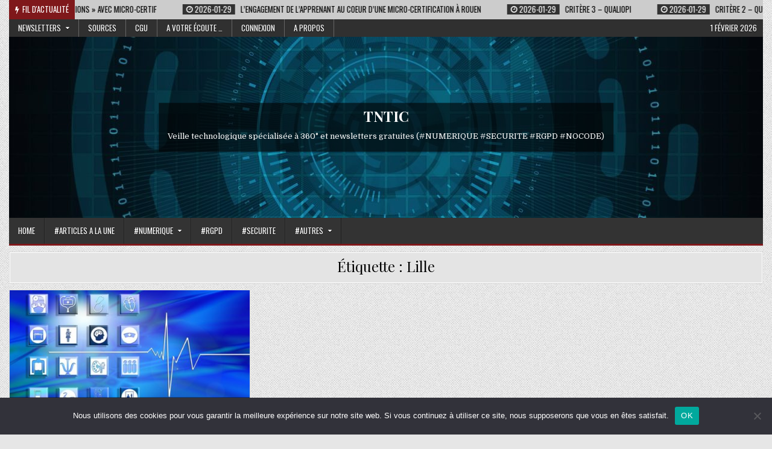

--- FILE ---
content_type: text/html; charset=UTF-8
request_url: https://www.tntic.com/tag/lille/
body_size: 11530
content:
<!DOCTYPE html>
<html lang="fr-FR">
<head>
<meta charset="UTF-8">
<meta name="viewport" content="width=device-width, initial-scale=1, maximum-scale=1">
<link rel="profile" href="http://gmpg.org/xfn/11">
<link rel="pingback" href="https://www.tntic.com/xmlrpc.php">
<meta name='robots' content='index, follow, max-image-preview:large, max-snippet:-1, max-video-preview:-1' />

	<!-- This site is optimized with the Yoast SEO plugin v26.8 - https://yoast.com/product/yoast-seo-wordpress/ -->
	<title>Archives des Lille - TNTIC</title>
	<link rel="canonical" href="https://www.tntic.com/tag/lille/" />
	<meta property="og:locale" content="fr_FR" />
	<meta property="og:type" content="article" />
	<meta property="og:title" content="Archives des Lille - TNTIC" />
	<meta property="og:url" content="https://www.tntic.com/tag/lille/" />
	<meta property="og:site_name" content="TNTIC" />
	<meta name="twitter:card" content="summary_large_image" />
	<meta name="twitter:site" content="@TNTIC" />
	<script type="application/ld+json" class="yoast-schema-graph">{"@context":"https://schema.org","@graph":[{"@type":"CollectionPage","@id":"https://www.tntic.com/tag/lille/","url":"https://www.tntic.com/tag/lille/","name":"Archives des Lille - TNTIC","isPartOf":{"@id":"https://www.tntic.com/#website"},"primaryImageOfPage":{"@id":"https://www.tntic.com/tag/lille/#primaryimage"},"image":{"@id":"https://www.tntic.com/tag/lille/#primaryimage"},"thumbnailUrl":"https://www.tntic.com/wp-content/uploads/2019/07/heart-214011_1280.jpg","breadcrumb":{"@id":"https://www.tntic.com/tag/lille/#breadcrumb"},"inLanguage":"fr-FR"},{"@type":"ImageObject","inLanguage":"fr-FR","@id":"https://www.tntic.com/tag/lille/#primaryimage","url":"https://www.tntic.com/wp-content/uploads/2019/07/heart-214011_1280.jpg","contentUrl":"https://www.tntic.com/wp-content/uploads/2019/07/heart-214011_1280.jpg","width":1280,"height":768,"caption":"eSanté par TNTIC"},{"@type":"BreadcrumbList","@id":"https://www.tntic.com/tag/lille/#breadcrumb","itemListElement":[{"@type":"ListItem","position":1,"name":"Accueil","item":"https://www.tntic.com/"},{"@type":"ListItem","position":2,"name":"Lille"}]},{"@type":"WebSite","@id":"https://www.tntic.com/#website","url":"https://www.tntic.com/","name":"TNTIC","description":"Veille technologique spécialisée à 360° et newsletters gratuites (#NUMERIQUE #SECURITE #RGPD #NOCODE)","potentialAction":[{"@type":"SearchAction","target":{"@type":"EntryPoint","urlTemplate":"https://www.tntic.com/?s={search_term_string}"},"query-input":{"@type":"PropertyValueSpecification","valueRequired":true,"valueName":"search_term_string"}}],"inLanguage":"fr-FR"}]}</script>
	<!-- / Yoast SEO plugin. -->


<link rel='dns-prefetch' href='//ws.sharethis.com' />
<link rel='dns-prefetch' href='//fonts.googleapis.com' />
<link rel='dns-prefetch' href='//www.googletagmanager.com' />
<link rel='dns-prefetch' href='//pagead2.googlesyndication.com' />
<link href='https://sp-ao.shortpixel.ai' rel='preconnect' />
<link rel="alternate" type="application/rss+xml" title="TNTIC &raquo; Flux" href="https://www.tntic.com/feed/" />
<link rel="alternate" type="application/rss+xml" title="TNTIC &raquo; Flux des commentaires" href="https://www.tntic.com/comments/feed/" />
<link rel="alternate" type="application/rss+xml" title="TNTIC &raquo; Flux de l’étiquette Lille" href="https://www.tntic.com/tag/lille/feed/" />
<style id='wp-img-auto-sizes-contain-inline-css' type='text/css'>
img:is([sizes=auto i],[sizes^="auto," i]){contain-intrinsic-size:3000px 1500px}
/*# sourceURL=wp-img-auto-sizes-contain-inline-css */
</style>
<style id='wp-block-library-inline-css' type='text/css'>
:root{--wp-block-synced-color:#7a00df;--wp-block-synced-color--rgb:122,0,223;--wp-bound-block-color:var(--wp-block-synced-color);--wp-editor-canvas-background:#ddd;--wp-admin-theme-color:#007cba;--wp-admin-theme-color--rgb:0,124,186;--wp-admin-theme-color-darker-10:#006ba1;--wp-admin-theme-color-darker-10--rgb:0,107,160.5;--wp-admin-theme-color-darker-20:#005a87;--wp-admin-theme-color-darker-20--rgb:0,90,135;--wp-admin-border-width-focus:2px}@media (min-resolution:192dpi){:root{--wp-admin-border-width-focus:1.5px}}.wp-element-button{cursor:pointer}:root .has-very-light-gray-background-color{background-color:#eee}:root .has-very-dark-gray-background-color{background-color:#313131}:root .has-very-light-gray-color{color:#eee}:root .has-very-dark-gray-color{color:#313131}:root .has-vivid-green-cyan-to-vivid-cyan-blue-gradient-background{background:linear-gradient(135deg,#00d084,#0693e3)}:root .has-purple-crush-gradient-background{background:linear-gradient(135deg,#34e2e4,#4721fb 50%,#ab1dfe)}:root .has-hazy-dawn-gradient-background{background:linear-gradient(135deg,#faaca8,#dad0ec)}:root .has-subdued-olive-gradient-background{background:linear-gradient(135deg,#fafae1,#67a671)}:root .has-atomic-cream-gradient-background{background:linear-gradient(135deg,#fdd79a,#004a59)}:root .has-nightshade-gradient-background{background:linear-gradient(135deg,#330968,#31cdcf)}:root .has-midnight-gradient-background{background:linear-gradient(135deg,#020381,#2874fc)}:root{--wp--preset--font-size--normal:16px;--wp--preset--font-size--huge:42px}.has-regular-font-size{font-size:1em}.has-larger-font-size{font-size:2.625em}.has-normal-font-size{font-size:var(--wp--preset--font-size--normal)}.has-huge-font-size{font-size:var(--wp--preset--font-size--huge)}.has-text-align-center{text-align:center}.has-text-align-left{text-align:left}.has-text-align-right{text-align:right}.has-fit-text{white-space:nowrap!important}#end-resizable-editor-section{display:none}.aligncenter{clear:both}.items-justified-left{justify-content:flex-start}.items-justified-center{justify-content:center}.items-justified-right{justify-content:flex-end}.items-justified-space-between{justify-content:space-between}.screen-reader-text{border:0;clip-path:inset(50%);height:1px;margin:-1px;overflow:hidden;padding:0;position:absolute;width:1px;word-wrap:normal!important}.screen-reader-text:focus{background-color:#ddd;clip-path:none;color:#444;display:block;font-size:1em;height:auto;left:5px;line-height:normal;padding:15px 23px 14px;text-decoration:none;top:5px;width:auto;z-index:100000}html :where(.has-border-color){border-style:solid}html :where([style*=border-top-color]){border-top-style:solid}html :where([style*=border-right-color]){border-right-style:solid}html :where([style*=border-bottom-color]){border-bottom-style:solid}html :where([style*=border-left-color]){border-left-style:solid}html :where([style*=border-width]){border-style:solid}html :where([style*=border-top-width]){border-top-style:solid}html :where([style*=border-right-width]){border-right-style:solid}html :where([style*=border-bottom-width]){border-bottom-style:solid}html :where([style*=border-left-width]){border-left-style:solid}html :where(img[class*=wp-image-]){height:auto;max-width:100%}:where(figure){margin:0 0 1em}html :where(.is-position-sticky){--wp-admin--admin-bar--position-offset:var(--wp-admin--admin-bar--height,0px)}@media screen and (max-width:600px){html :where(.is-position-sticky){--wp-admin--admin-bar--position-offset:0px}}

/*# sourceURL=wp-block-library-inline-css */
</style><style id='wp-block-paragraph-inline-css' type='text/css'>
.is-small-text{font-size:.875em}.is-regular-text{font-size:1em}.is-large-text{font-size:2.25em}.is-larger-text{font-size:3em}.has-drop-cap:not(:focus):first-letter{float:left;font-size:8.4em;font-style:normal;font-weight:100;line-height:.68;margin:.05em .1em 0 0;text-transform:uppercase}body.rtl .has-drop-cap:not(:focus):first-letter{float:none;margin-left:.1em}p.has-drop-cap.has-background{overflow:hidden}:root :where(p.has-background){padding:1.25em 2.375em}:where(p.has-text-color:not(.has-link-color)) a{color:inherit}p.has-text-align-left[style*="writing-mode:vertical-lr"],p.has-text-align-right[style*="writing-mode:vertical-rl"]{rotate:180deg}
/*# sourceURL=https://www.tntic.com/wp-includes/blocks/paragraph/style.min.css */
</style>
<style id='global-styles-inline-css' type='text/css'>
:root{--wp--preset--aspect-ratio--square: 1;--wp--preset--aspect-ratio--4-3: 4/3;--wp--preset--aspect-ratio--3-4: 3/4;--wp--preset--aspect-ratio--3-2: 3/2;--wp--preset--aspect-ratio--2-3: 2/3;--wp--preset--aspect-ratio--16-9: 16/9;--wp--preset--aspect-ratio--9-16: 9/16;--wp--preset--color--black: #000000;--wp--preset--color--cyan-bluish-gray: #abb8c3;--wp--preset--color--white: #ffffff;--wp--preset--color--pale-pink: #f78da7;--wp--preset--color--vivid-red: #cf2e2e;--wp--preset--color--luminous-vivid-orange: #ff6900;--wp--preset--color--luminous-vivid-amber: #fcb900;--wp--preset--color--light-green-cyan: #7bdcb5;--wp--preset--color--vivid-green-cyan: #00d084;--wp--preset--color--pale-cyan-blue: #8ed1fc;--wp--preset--color--vivid-cyan-blue: #0693e3;--wp--preset--color--vivid-purple: #9b51e0;--wp--preset--gradient--vivid-cyan-blue-to-vivid-purple: linear-gradient(135deg,rgb(6,147,227) 0%,rgb(155,81,224) 100%);--wp--preset--gradient--light-green-cyan-to-vivid-green-cyan: linear-gradient(135deg,rgb(122,220,180) 0%,rgb(0,208,130) 100%);--wp--preset--gradient--luminous-vivid-amber-to-luminous-vivid-orange: linear-gradient(135deg,rgb(252,185,0) 0%,rgb(255,105,0) 100%);--wp--preset--gradient--luminous-vivid-orange-to-vivid-red: linear-gradient(135deg,rgb(255,105,0) 0%,rgb(207,46,46) 100%);--wp--preset--gradient--very-light-gray-to-cyan-bluish-gray: linear-gradient(135deg,rgb(238,238,238) 0%,rgb(169,184,195) 100%);--wp--preset--gradient--cool-to-warm-spectrum: linear-gradient(135deg,rgb(74,234,220) 0%,rgb(151,120,209) 20%,rgb(207,42,186) 40%,rgb(238,44,130) 60%,rgb(251,105,98) 80%,rgb(254,248,76) 100%);--wp--preset--gradient--blush-light-purple: linear-gradient(135deg,rgb(255,206,236) 0%,rgb(152,150,240) 100%);--wp--preset--gradient--blush-bordeaux: linear-gradient(135deg,rgb(254,205,165) 0%,rgb(254,45,45) 50%,rgb(107,0,62) 100%);--wp--preset--gradient--luminous-dusk: linear-gradient(135deg,rgb(255,203,112) 0%,rgb(199,81,192) 50%,rgb(65,88,208) 100%);--wp--preset--gradient--pale-ocean: linear-gradient(135deg,rgb(255,245,203) 0%,rgb(182,227,212) 50%,rgb(51,167,181) 100%);--wp--preset--gradient--electric-grass: linear-gradient(135deg,rgb(202,248,128) 0%,rgb(113,206,126) 100%);--wp--preset--gradient--midnight: linear-gradient(135deg,rgb(2,3,129) 0%,rgb(40,116,252) 100%);--wp--preset--font-size--small: 13px;--wp--preset--font-size--medium: 20px;--wp--preset--font-size--large: 36px;--wp--preset--font-size--x-large: 42px;--wp--preset--spacing--20: 0.44rem;--wp--preset--spacing--30: 0.67rem;--wp--preset--spacing--40: 1rem;--wp--preset--spacing--50: 1.5rem;--wp--preset--spacing--60: 2.25rem;--wp--preset--spacing--70: 3.38rem;--wp--preset--spacing--80: 5.06rem;--wp--preset--shadow--natural: 6px 6px 9px rgba(0, 0, 0, 0.2);--wp--preset--shadow--deep: 12px 12px 50px rgba(0, 0, 0, 0.4);--wp--preset--shadow--sharp: 6px 6px 0px rgba(0, 0, 0, 0.2);--wp--preset--shadow--outlined: 6px 6px 0px -3px rgb(255, 255, 255), 6px 6px rgb(0, 0, 0);--wp--preset--shadow--crisp: 6px 6px 0px rgb(0, 0, 0);}:where(.is-layout-flex){gap: 0.5em;}:where(.is-layout-grid){gap: 0.5em;}body .is-layout-flex{display: flex;}.is-layout-flex{flex-wrap: wrap;align-items: center;}.is-layout-flex > :is(*, div){margin: 0;}body .is-layout-grid{display: grid;}.is-layout-grid > :is(*, div){margin: 0;}:where(.wp-block-columns.is-layout-flex){gap: 2em;}:where(.wp-block-columns.is-layout-grid){gap: 2em;}:where(.wp-block-post-template.is-layout-flex){gap: 1.25em;}:where(.wp-block-post-template.is-layout-grid){gap: 1.25em;}.has-black-color{color: var(--wp--preset--color--black) !important;}.has-cyan-bluish-gray-color{color: var(--wp--preset--color--cyan-bluish-gray) !important;}.has-white-color{color: var(--wp--preset--color--white) !important;}.has-pale-pink-color{color: var(--wp--preset--color--pale-pink) !important;}.has-vivid-red-color{color: var(--wp--preset--color--vivid-red) !important;}.has-luminous-vivid-orange-color{color: var(--wp--preset--color--luminous-vivid-orange) !important;}.has-luminous-vivid-amber-color{color: var(--wp--preset--color--luminous-vivid-amber) !important;}.has-light-green-cyan-color{color: var(--wp--preset--color--light-green-cyan) !important;}.has-vivid-green-cyan-color{color: var(--wp--preset--color--vivid-green-cyan) !important;}.has-pale-cyan-blue-color{color: var(--wp--preset--color--pale-cyan-blue) !important;}.has-vivid-cyan-blue-color{color: var(--wp--preset--color--vivid-cyan-blue) !important;}.has-vivid-purple-color{color: var(--wp--preset--color--vivid-purple) !important;}.has-black-background-color{background-color: var(--wp--preset--color--black) !important;}.has-cyan-bluish-gray-background-color{background-color: var(--wp--preset--color--cyan-bluish-gray) !important;}.has-white-background-color{background-color: var(--wp--preset--color--white) !important;}.has-pale-pink-background-color{background-color: var(--wp--preset--color--pale-pink) !important;}.has-vivid-red-background-color{background-color: var(--wp--preset--color--vivid-red) !important;}.has-luminous-vivid-orange-background-color{background-color: var(--wp--preset--color--luminous-vivid-orange) !important;}.has-luminous-vivid-amber-background-color{background-color: var(--wp--preset--color--luminous-vivid-amber) !important;}.has-light-green-cyan-background-color{background-color: var(--wp--preset--color--light-green-cyan) !important;}.has-vivid-green-cyan-background-color{background-color: var(--wp--preset--color--vivid-green-cyan) !important;}.has-pale-cyan-blue-background-color{background-color: var(--wp--preset--color--pale-cyan-blue) !important;}.has-vivid-cyan-blue-background-color{background-color: var(--wp--preset--color--vivid-cyan-blue) !important;}.has-vivid-purple-background-color{background-color: var(--wp--preset--color--vivid-purple) !important;}.has-black-border-color{border-color: var(--wp--preset--color--black) !important;}.has-cyan-bluish-gray-border-color{border-color: var(--wp--preset--color--cyan-bluish-gray) !important;}.has-white-border-color{border-color: var(--wp--preset--color--white) !important;}.has-pale-pink-border-color{border-color: var(--wp--preset--color--pale-pink) !important;}.has-vivid-red-border-color{border-color: var(--wp--preset--color--vivid-red) !important;}.has-luminous-vivid-orange-border-color{border-color: var(--wp--preset--color--luminous-vivid-orange) !important;}.has-luminous-vivid-amber-border-color{border-color: var(--wp--preset--color--luminous-vivid-amber) !important;}.has-light-green-cyan-border-color{border-color: var(--wp--preset--color--light-green-cyan) !important;}.has-vivid-green-cyan-border-color{border-color: var(--wp--preset--color--vivid-green-cyan) !important;}.has-pale-cyan-blue-border-color{border-color: var(--wp--preset--color--pale-cyan-blue) !important;}.has-vivid-cyan-blue-border-color{border-color: var(--wp--preset--color--vivid-cyan-blue) !important;}.has-vivid-purple-border-color{border-color: var(--wp--preset--color--vivid-purple) !important;}.has-vivid-cyan-blue-to-vivid-purple-gradient-background{background: var(--wp--preset--gradient--vivid-cyan-blue-to-vivid-purple) !important;}.has-light-green-cyan-to-vivid-green-cyan-gradient-background{background: var(--wp--preset--gradient--light-green-cyan-to-vivid-green-cyan) !important;}.has-luminous-vivid-amber-to-luminous-vivid-orange-gradient-background{background: var(--wp--preset--gradient--luminous-vivid-amber-to-luminous-vivid-orange) !important;}.has-luminous-vivid-orange-to-vivid-red-gradient-background{background: var(--wp--preset--gradient--luminous-vivid-orange-to-vivid-red) !important;}.has-very-light-gray-to-cyan-bluish-gray-gradient-background{background: var(--wp--preset--gradient--very-light-gray-to-cyan-bluish-gray) !important;}.has-cool-to-warm-spectrum-gradient-background{background: var(--wp--preset--gradient--cool-to-warm-spectrum) !important;}.has-blush-light-purple-gradient-background{background: var(--wp--preset--gradient--blush-light-purple) !important;}.has-blush-bordeaux-gradient-background{background: var(--wp--preset--gradient--blush-bordeaux) !important;}.has-luminous-dusk-gradient-background{background: var(--wp--preset--gradient--luminous-dusk) !important;}.has-pale-ocean-gradient-background{background: var(--wp--preset--gradient--pale-ocean) !important;}.has-electric-grass-gradient-background{background: var(--wp--preset--gradient--electric-grass) !important;}.has-midnight-gradient-background{background: var(--wp--preset--gradient--midnight) !important;}.has-small-font-size{font-size: var(--wp--preset--font-size--small) !important;}.has-medium-font-size{font-size: var(--wp--preset--font-size--medium) !important;}.has-large-font-size{font-size: var(--wp--preset--font-size--large) !important;}.has-x-large-font-size{font-size: var(--wp--preset--font-size--x-large) !important;}
/*# sourceURL=global-styles-inline-css */
</style>

<style id='classic-theme-styles-inline-css' type='text/css'>
/*! This file is auto-generated */
.wp-block-button__link{color:#fff;background-color:#32373c;border-radius:9999px;box-shadow:none;text-decoration:none;padding:calc(.667em + 2px) calc(1.333em + 2px);font-size:1.125em}.wp-block-file__button{background:#32373c;color:#fff;text-decoration:none}
/*# sourceURL=/wp-includes/css/classic-themes.min.css */
</style>
<link rel='stylesheet' id='contact-form-7-css' href='https://www.tntic.com/wp-content/plugins/contact-form-7/includes/css/styles.css?ver=6.1.4' type='text/css' media='all' />
<link rel='stylesheet' id='cookie-notice-front-css' href='https://www.tntic.com/wp-content/plugins/cookie-notice/css/front.min.css?ver=2.5.11' type='text/css' media='all' />
<link rel='stylesheet' id='name-directory-style-css' href='https://www.tntic.com/wp-content/plugins/name-directory/name_directory.css?ver=6.9' type='text/css' media='all' />
<link rel='stylesheet' id='gridmag-maincss-css' href='https://www.tntic.com/wp-content/themes/gridmag-pro/style.css' type='text/css' media='all' />
<link rel='stylesheet' id='font-awesome-css' href='https://www.tntic.com/wp-content/themes/gridmag-pro/assets/css/font-awesome.min.css' type='text/css' media='all' />
<link rel='stylesheet' id='gridmag-webfont-css' href='//fonts.googleapis.com/css?family=Playfair+Display:400,400i,700,700i|Domine:400,700|Oswald:400,700&#038;subset=latin' type='text/css' media='all' />
<link rel='stylesheet' id='newsletter-css' href='https://www.tntic.com/wp-content/plugins/newsletter/style.css?ver=9.1.2' type='text/css' media='all' />
<link rel='stylesheet' id='wp-pagenavi-css' href='https://www.tntic.com/wp-content/plugins/wp-pagenavi/pagenavi-css.css?ver=2.70' type='text/css' media='all' />
<script type="text/javascript" id="cookie-notice-front-js-before">
/* <![CDATA[ */
var cnArgs = {"ajaxUrl":"https:\/\/www.tntic.com\/wp-admin\/admin-ajax.php","nonce":"9b0ab81fa3","hideEffect":"fade","position":"bottom","onScroll":false,"onScrollOffset":100,"onClick":false,"cookieName":"cookie_notice_accepted","cookieTime":2592000,"cookieTimeRejected":2592000,"globalCookie":false,"redirection":false,"cache":true,"revokeCookies":false,"revokeCookiesOpt":"automatic"};

//# sourceURL=cookie-notice-front-js-before
/* ]]> */
</script>

<script id='st_insights_js' type="text/javascript" src="https://ws.sharethis.com/button/st_insights.js?publisher=4d48b7c5-0ae3-43d4-bfbe-3ff8c17a8ae6&amp;product=simpleshare&amp;ver=8.5.3" id="ssba-sharethis-js"></script>
<script type="text/javascript" src="https://www.tntic.com/wp-includes/js/jquery/jquery.min.js?ver=3.7.1" id="jquery-core-js"></script>

<link rel="https://api.w.org/" href="https://www.tntic.com/wp-json/" /><link rel="alternate" title="JSON" type="application/json" href="https://www.tntic.com/wp-json/wp/v2/tags/986" /><link rel="EditURI" type="application/rsd+xml" title="RSD" href="https://www.tntic.com/xmlrpc.php?rsd" />
<meta name="generator" content="WordPress 6.9" />
<meta name="generator" content="Site Kit by Google 1.171.0" />    <style type="text/css">
    body{}

    h1{}
    h2{}
    h3{}
    h4{}
    h5{}
    h6{}
    h1,h2,h3,h4,h5,h6{}

    .gridmag-secondary-nav-menu a,.gridmag-secondary-responsive-menu-icon,.gridmag-header-date{}

    .gridmag-site-title{}
    .gridmag-site-description{}

    .gridmag-primary-nav-menu a,.gridmag-primary-responsive-menu-icon,{font-family:'Oswald';}

    .gridmag-trending-news{}

    .entry-title{}

    .gridmag-posts-heading,.gridmag-sidebar-widget-areas .widget .gridmag-widget-title,.gridmag-featured-posts-area .widget .gridmag-widget-title{}

    #gridmag-footer-blocks .widget .gridmag-widget-title{font-size:14px;}

    .gridmag-list-post .gridmag-list-post-title{}

   .gridmag-related-posts-wrap h4,.gridmag-grid-post .gridmag-grid-post-title{}

    .gridmag-grid-post-categories a{}

    .gridmag-entry-meta-single,.gridmag-list-post-footer,.gridmag-list-post-header,.gridmag-grid-post-footer,.gridmag-grid-post-header{}
    </style>
        <style type="text/css">
        
                        
                
                                
    
                                            
    
                        
            
            
                                                
        
                
                            
                    
            
                
                                    
            
            </style>
    
<!-- Balises Meta Google AdSense ajoutées par Site Kit -->
<meta name="google-adsense-platform-account" content="ca-host-pub-2644536267352236">
<meta name="google-adsense-platform-domain" content="sitekit.withgoogle.com">
<!-- Fin des balises Meta End Google AdSense ajoutées par Site Kit -->
<style type="text/css" id="custom-background-css">
body.custom-background { background-image: url(https://sp-ao.shortpixel.ai/client/to_webp,q_glossy,ret_img/https://www.tntic.com/wp-content/themes/gridmag-pro/assets/images/background.png); background-position: left top; background-size: auto; background-repeat: repeat; background-attachment: fixed; }
</style>
	
<!-- Extrait Google AdSense ajouté par Site Kit -->
<script type="text/javascript" async="async" src="https://pagead2.googlesyndication.com/pagead/js/adsbygoogle.js?client=ca-pub-5280700962160511&amp;host=ca-host-pub-2644536267352236" crossorigin="anonymous"></script>

<!-- End Google AdSense snippet added by Site Kit -->
<link rel="icon" href="https://sp-ao.shortpixel.ai/client/to_webp,q_glossy,ret_img,w_32,h_32/https://www.tntic.com/wp-content/uploads/2019/06/cropped-Logo_original-32x32.jpg" sizes="32x32" />
<link rel="icon" href="https://sp-ao.shortpixel.ai/client/to_webp,q_glossy,ret_img,w_192,h_192/https://www.tntic.com/wp-content/uploads/2019/06/cropped-Logo_original-192x192.jpg" sizes="192x192" />
<link rel="apple-touch-icon" href="https://sp-ao.shortpixel.ai/client/to_webp,q_glossy,ret_img,w_180,h_180/https://www.tntic.com/wp-content/uploads/2019/06/cropped-Logo_original-180x180.jpg" />
<meta name="msapplication-TileImage" content="https://www.tntic.com/wp-content/uploads/2019/06/cropped-Logo_original-270x270.jpg" />
<link rel='stylesheet' id='simple-share-buttons-adder-ssba-css' href='https://www.tntic.com/wp-content/plugins/simple-share-buttons-adder/css/ssba.css?ver=1758801948' type='text/css' media='all' />
<style id='simple-share-buttons-adder-ssba-inline-css' type='text/css'>
.ssba img
								{border:  0;
									box-shadow: none !important;
									display: inline !important;
									vertical-align: middle;
									box-sizing: unset;
								}

								.ssba-classic-2 .ssbp-text {
									display: none!important;
								}
					.ssbp-list li a {height: 20px!important; width: 30px!important; 
					}
					.ssbp-list li a:hover {
					}

					.ssbp-list li a svg, .ssbp-list li a.ssbp-douban span:not(.color-icon) svg, .ssbp-list li a svg path, .ssbp-list li a.ssbp-surfingbird span:not(.color-icon) svg polygon {line-height: 20px!important;; width: 15px; height: 15px;}
					.ssbp-list li a:hover svg, .ssbp-list li a:hover span:not(.color-icon) svg, .ssbp-list li a.ssbp-douban:hover span:not(.color-icon) svg path, .ssbp-list li a.ssbp-surfingbird:hover svg polygon {}
					.ssbp-list li {
					margin-left: 1px!important;
					}

					.ssba-share-text {
					font-size: 12px;  font-weight: normal; font-family: inherit;
						}

			   #ssba-bar-2 .ssbp-bar-list {
					max-width: 48px !important;;
			   }
			   #ssba-bar-2 .ssbp-bar-list li a {height: 36px !important; width: 48px !important; 
				}
				#ssba-bar-2 .ssbp-bar-list li a:hover {
				}

				#ssba-bar-2 .ssbp-bar-list li a svg,
				 #ssba-bar-2 .ssbp-bar-list li a svg path, .ssbp-bar-list li a.ssbp-surfingbird span:not(.color-icon) svg polygon {line-height: 36px !important;; font-size: 18px;}
				#ssba-bar-2 .ssbp-bar-list li a:hover svg,
				 #ssba-bar-2 .ssbp-bar-list li a:hover svg path, .ssbp-bar-list li a.ssbp-surfingbird span:not(.color-icon) svg polygon {}
				#ssba-bar-2 .ssbp-bar-list li {
				margin: 0px 0!important;
				}@media only screen and ( max-width: 750px ) {
				#ssba-bar-2 {
				display: none;
				}
			}
/*# sourceURL=simple-share-buttons-adder-ssba-inline-css */
</style>
</head>

<body class="archive tag tag-lille tag-986 custom-background wp-theme-gridmag-pro gridmag-animated gridmag-fadein cookies-not-set gridmag-group-blog gridmag-header-image-active gridmag-layout-full-width gridmag-no-bottom-widgets ajax-themesdna-likes ajax-themesdna-views" id="gridmag-site-body" itemscope="itemscope" itemtype="http://schema.org/WebPage">
<a class="skip-link screen-reader-text" href="#gridmag-posts-wrapper">Skip to content</a>

<div class="gridmag-outer-wrapper">
<div class="gridmag-trending-news">
<div class="gridmag-trending-news-inside">
        <div class="gridmag-trending-news-title"><i class="fa fa-bolt" aria-hidden="true"></i>Fil d&#039;actualité</div>
    
    
    <div class="gridmag-marquee-wrapper">
    <div class="gridmag-trending-news-items gridmag-marquee">
                <a href="https://www.tntic.com/2026/01/29/devenez-emetteur-de-micro-certifications-avec-micro-certif/" rel="bookmark" title="Permanent Link to Devenez « Emetteur de micro-certifications » avec Micro-Certif">
        <span class="gridmag-trending-news-item-date"><i class="fa fa-clock-o" aria-hidden="true"></i>&nbsp;2026-01-29</span>        <span class="gridmag-trending-news-item-title">Devenez « Emetteur de micro-certifications » avec Micro-Certif</span>
        </a>
                <a href="https://www.tntic.com/2026/01/29/lengagement-de-lapprenant-au-coeur-dune-micro-certification-a-rouen/" rel="bookmark" title="Permanent Link to L&rsquo;engagement de l&rsquo;apprenant au coeur d&rsquo;une micro-certification à Rouen">
        <span class="gridmag-trending-news-item-date"><i class="fa fa-clock-o" aria-hidden="true"></i>&nbsp;2026-01-29</span>        <span class="gridmag-trending-news-item-title">L&rsquo;engagement de l&rsquo;apprenant au coeur d&rsquo;une micro-certification à Rouen</span>
        </a>
                <a href="https://www.tntic.com/2026/01/29/critere-3-qualiopi/" rel="bookmark" title="Permanent Link to Critère 3 &#8211; Qualiopi">
        <span class="gridmag-trending-news-item-date"><i class="fa fa-clock-o" aria-hidden="true"></i>&nbsp;2026-01-29</span>        <span class="gridmag-trending-news-item-title">Critère 3 &#8211; Qualiopi</span>
        </a>
                <a href="https://www.tntic.com/2026/01/29/critere-2-qualiopi/" rel="bookmark" title="Permanent Link to Critère 2 &#8211; Qualiopi">
        <span class="gridmag-trending-news-item-date"><i class="fa fa-clock-o" aria-hidden="true"></i>&nbsp;2026-01-29</span>        <span class="gridmag-trending-news-item-title">Critère 2 &#8211; Qualiopi</span>
        </a>
                <a href="https://www.tntic.com/2026/01/29/critere-1-qualiopi/" rel="bookmark" title="Permanent Link to Critère 1 &#8211; Qualiopi">
        <span class="gridmag-trending-news-item-date"><i class="fa fa-clock-o" aria-hidden="true"></i>&nbsp;2026-01-29</span>        <span class="gridmag-trending-news-item-title">Critère 1 &#8211; Qualiopi</span>
        </a>
                <a href="https://www.tntic.com/2026/01/29/les-7-criteres-et-32-indicateurs-du-referentiel-qualiopi/" rel="bookmark" title="Permanent Link to Les 7 Critères et 32 Indicateurs du référentiel Qualiopi">
        <span class="gridmag-trending-news-item-date"><i class="fa fa-clock-o" aria-hidden="true"></i>&nbsp;2026-01-29</span>        <span class="gridmag-trending-news-item-title">Les 7 Critères et 32 Indicateurs du référentiel Qualiopi</span>
        </a>
                <a href="https://www.tntic.com/2026/01/29/la-decision-en-fin-daudit-qualiopi/" rel="bookmark" title="Permanent Link to La décision en fin d&rsquo;audit Qualiopi">
        <span class="gridmag-trending-news-item-date"><i class="fa fa-clock-o" aria-hidden="true"></i>&nbsp;2026-01-29</span>        <span class="gridmag-trending-news-item-title">La décision en fin d&rsquo;audit Qualiopi</span>
        </a>
                <a href="https://www.tntic.com/2026/01/29/quel-est-la-duree-dun-audit-qualiopi/" rel="bookmark" title="Permanent Link to Quel est la durée d&rsquo;un audit Qualiopi">
        <span class="gridmag-trending-news-item-date"><i class="fa fa-clock-o" aria-hidden="true"></i>&nbsp;2026-01-29</span>        <span class="gridmag-trending-news-item-title">Quel est la durée d&rsquo;un audit Qualiopi</span>
        </a>
                <a href="https://www.tntic.com/2026/01/29/les-differentes-non-conformites-qualiopi/" rel="bookmark" title="Permanent Link to Les différentes non-conformités Qualiopi">
        <span class="gridmag-trending-news-item-date"><i class="fa fa-clock-o" aria-hidden="true"></i>&nbsp;2026-01-29</span>        <span class="gridmag-trending-news-item-title">Les différentes non-conformités Qualiopi</span>
        </a>
                <a href="https://www.tntic.com/2026/01/29/le-cycle-de-vie-de-la-certification-qualiopi/" rel="bookmark" title="Permanent Link to Le cycle de vie de la certification Qualiopi">
        <span class="gridmag-trending-news-item-date"><i class="fa fa-clock-o" aria-hidden="true"></i>&nbsp;2026-01-29</span>        <span class="gridmag-trending-news-item-title">Le cycle de vie de la certification Qualiopi</span>
        </a>
            </div>
    </div>

    
</div>
</div>
</div>

<div class="gridmag-container gridmag-secondary-menu-container clearfix">
<div class="gridmag-outer-wrapper">
<div class="gridmag-secondary-menu-container-inside clearfix">
<nav class="gridmag-nav-secondary" id="gridmag-secondary-navigation" itemscope="itemscope" itemtype="http://schema.org/SiteNavigationElement" role="navigation" aria-label="Secondary Menu">
<button class="gridmag-secondary-responsive-menu-icon" aria-controls="gridmag-menu-secondary-navigation" aria-expanded="false">Menu</button>
<ul id="gridmag-menu-secondary-navigation" class="gridmag-secondary-nav-menu gridmag-menu-secondary"><li id="menu-item-25357" class="menu-item menu-item-type-custom menu-item-object-custom menu-item-has-children menu-item-25357"><a href="https://www.tntic.com/abonnements">Newsletters</a>
<ul class="sub-menu">
	<li id="menu-item-122045" class="menu-item menu-item-type-post_type menu-item-object-page menu-item-122045"><a href="https://www.tntic.com/newsletters-de-citica/">Toutes nos newsletters</a></li>
	<li id="menu-item-34030" class="menu-item menu-item-type-custom menu-item-object-custom menu-item-34030"><a href="https://www.tntic.com/abonnements">Abonnez-vous !</a></li>
	<li id="menu-item-665208" class="menu-item menu-item-type-post_type menu-item-object-page menu-item-665208"><a href="https://www.tntic.com/formulaire-de-desabonnement/">Formulaire de désabonnement</a></li>
</ul>
</li>
<li id="menu-item-25418" class="menu-item menu-item-type-custom menu-item-object-custom menu-item-25418"><a href="https://www.tntic.com/sources/">Sources</a></li>
<li id="menu-item-840" class="menu-item menu-item-type-post_type menu-item-object-page menu-item-840"><a href="https://www.tntic.com/iump-tos-page/">CGU</a></li>
<li id="menu-item-26908" class="menu-item menu-item-type-post_type menu-item-object-page menu-item-26908"><a href="https://www.tntic.com/a-votre-ecoute/">A votre écoute …</a></li>
<li id="menu-item-25410" class="menu-item menu-item-type-custom menu-item-object-custom menu-item-25410"><a href="https://www.tntic.com?ihc-modal=login">Connexion</a></li>
<li id="menu-item-25307" class="menu-item menu-item-type-custom menu-item-object-custom menu-item-25307"><a href="https://www.tntic.com/2019/08/28/tntic-mode-demploi/">A propos</a></li>
</ul><div class="gridmag-header-date">1 février 2026</div></nav>
</div>
</div>
</div>

<div class="gridmag-outer-wrapper">


<div class="gridmag-container" id="gridmag-header" itemscope="itemscope" itemtype="http://schema.org/WPHeader" role="banner">
<div class="gridmag-head-content clearfix" id="gridmag-head-content">

<div class="gridmag-header-image clearfix">
<a href="https://www.tntic.com/" rel="home" class="gridmag-header-img-link">
    <img decoding="async" src="https://sp-ao.shortpixel.ai/client/to_webp,q_glossy,ret_img,w_1250,h_300/https://www.tntic.com/wp-content/uploads/2019/08/cropped-cyber-3400789_1920.jpg" width="1250" height="300" alt="" class="gridmag-header-img"/>
</a>
<div class="gridmag-header-image-info">
<div class="gridmag-header-image-info-inside">
    <p class="gridmag-site-title"><a href="https://www.tntic.com/" rel="home">TNTIC</a></p>
    <p class="gridmag-site-description"><span>Veille technologique spécialisée à 360° et newsletters gratuites (#NUMERIQUE #SECURITE #RGPD #NOCODE)</span></p>
</div>
</div>
</div>

<div class="gridmag-no-header-content">
              <p class="gridmag-site-title"><a href="https://www.tntic.com/" rel="home">TNTIC</a></p>
            <p class="gridmag-site-description"><span>Veille technologique spécialisée à 360° et newsletters gratuites (#NUMERIQUE #SECURITE #RGPD #NOCODE)</span></p>
    </div>

</div><!--/#gridmag-head-content -->
</div><!--/#gridmag-header -->


</div>

<div class="gridmag-container gridmag-primary-menu-container clearfix">
<div class="gridmag-outer-wrapper">
<div class="gridmag-primary-menu-container-inside clearfix">

<nav class="gridmag-nav-primary" id="gridmag-primary-navigation" itemscope="itemscope" itemtype="http://schema.org/SiteNavigationElement" role="navigation" aria-label="Primary Menu">
<button class="gridmag-primary-responsive-menu-icon" aria-controls="gridmag-menu-primary-navigation" aria-expanded="false">Menu</button>
<ul id="gridmag-menu-primary-navigation" class="gridmag-primary-nav-menu gridmag-menu-primary"><li id="menu-item-25417" class="menu-item menu-item-type-custom menu-item-object-custom menu-item-home menu-item-25417"><a href="https://www.tntic.com">Home</a></li>
<li id="menu-item-39871" class="menu-item menu-item-type-taxonomy menu-item-object-category menu-item-39871"><a href="https://www.tntic.com/category/articles_une/">#ARTICLES A LA UNE</a></li>
<li id="menu-item-39872" class="menu-item menu-item-type-taxonomy menu-item-object-category menu-item-has-children menu-item-39872"><a href="https://www.tntic.com/category/numerique-2/">#NUMERIQUE</a>
<ul class="sub-menu">
	<li id="menu-item-84976" class="menu-item menu-item-type-taxonomy menu-item-object-category menu-item-84976"><a href="https://www.tntic.com/category/numerique-2/demat/">#DEMAT</a></li>
	<li id="menu-item-685736" class="menu-item menu-item-type-taxonomy menu-item-object-category menu-item-685736"><a href="https://www.tntic.com/category/numerique-2/nocode/">#NOCODE</a></li>
</ul>
</li>
<li id="menu-item-18707" class="menu-item menu-item-type-taxonomy menu-item-object-category menu-item-18707"><a href="https://www.tntic.com/category/rgpd-2/">#RGPD</a></li>
<li id="menu-item-19708" class="menu-item menu-item-type-taxonomy menu-item-object-category menu-item-19708"><a href="https://www.tntic.com/category/securite/">#SECURITE</a></li>
<li id="menu-item-685683" class="menu-item menu-item-type-taxonomy menu-item-object-category menu-item-has-children menu-item-685683"><a href="https://www.tntic.com/category/autres/">#AUTRES</a>
<ul class="sub-menu">
	<li id="menu-item-84977" class="menu-item menu-item-type-taxonomy menu-item-object-category menu-item-84977"><a href="https://www.tntic.com/category/autres/teletravail/">#TELETRAVAIL</a></li>
	<li id="menu-item-20716" class="menu-item menu-item-type-taxonomy menu-item-object-category menu-item-20716"><a href="https://www.tntic.com/category/5g/">#5G</a></li>
	<li id="menu-item-20717" class="menu-item menu-item-type-taxonomy menu-item-object-category menu-item-20717"><a href="https://www.tntic.com/category/ai/">#AI</a></li>
	<li id="menu-item-516" class="menu-item menu-item-type-taxonomy menu-item-object-category menu-item-516"><a href="https://www.tntic.com/category/blockchain/">#BLOCKCHAIN</a></li>
	<li id="menu-item-161" class="menu-item menu-item-type-taxonomy menu-item-object-category menu-item-161"><a href="https://www.tntic.com/category/chatbot/">#CHATBOT</a></li>
	<li id="menu-item-80" class="menu-item menu-item-type-taxonomy menu-item-object-category menu-item-80"><a href="https://www.tntic.com/category/data/">#DATA</a></li>
	<li id="menu-item-144" class="menu-item menu-item-type-taxonomy menu-item-object-category menu-item-144"><a href="https://www.tntic.com/category/esante/">#eSANTE</a></li>
	<li id="menu-item-57" class="menu-item menu-item-type-taxonomy menu-item-object-category menu-item-57"><a href="https://www.tntic.com/category/iot/">#IOT</a></li>
	<li id="menu-item-81" class="menu-item menu-item-type-taxonomy menu-item-object-category menu-item-81"><a href="https://www.tntic.com/category/smartcity/">#SMARTCITY</a></li>
	<li id="menu-item-84968" class="menu-item menu-item-type-taxonomy menu-item-object-category menu-item-has-children menu-item-84968"><a href="https://www.tntic.com/category/gouvernements/">#GOV.</a>
	<ul class="sub-menu">
		<li id="menu-item-84969" class="menu-item menu-item-type-taxonomy menu-item-object-category menu-item-84969"><a href="https://www.tntic.com/category/gouvernements/australian-gov/">AUSTRALIAN GOV</a></li>
		<li id="menu-item-84970" class="menu-item menu-item-type-taxonomy menu-item-object-category menu-item-84970"><a href="https://www.tntic.com/category/gouvernements/canada-gov/">CANADA Gov</a></li>
		<li id="menu-item-84971" class="menu-item menu-item-type-taxonomy menu-item-object-category menu-item-84971"><a href="https://www.tntic.com/category/gouvernements/europe/">EUROPE</a></li>
		<li id="menu-item-84972" class="menu-item menu-item-type-taxonomy menu-item-object-category menu-item-84972"><a href="https://www.tntic.com/category/gouvernements/france-gouv/">FRANCE GOUV</a></li>
		<li id="menu-item-84973" class="menu-item menu-item-type-taxonomy menu-item-object-category menu-item-84973"><a href="https://www.tntic.com/category/gouvernements/luxembourg-gouv/">LUXEMBOURG GOUV</a></li>
		<li id="menu-item-84974" class="menu-item menu-item-type-taxonomy menu-item-object-category menu-item-84974"><a href="https://www.tntic.com/category/gouvernements/uk-gov-2/">UK GOV</a></li>
		<li id="menu-item-84975" class="menu-item menu-item-type-taxonomy menu-item-object-category menu-item-84975"><a href="https://www.tntic.com/category/gouvernements/us-gov/">US GOV</a></li>
	</ul>
</li>
</ul>
</li>
</ul></nav>

</div>
</div>
</div>

<div id="gridmag-search-overlay-wrap" class="gridmag-search-overlay">
  <button class="gridmag-search-closebtn" aria-label="Close Search" title="Close Search">&#xD7;</button>
  <div class="gridmag-search-overlay-content">
    
<form role="search" method="get" class="gridmag-search-form" action="https://www.tntic.com/">
<label>
    <span class="screen-reader-text">Search for:</span>
    <input type="search" class="gridmag-search-field" placeholder="Search &hellip;" value="" name="s" />
</label>
<input type="submit" class="gridmag-search-submit" value="Search" />
</form>  </div>
</div>


<div class="gridmag-outer-wrapper">


</div>

<div class="gridmag-outer-wrapper">
<div class="gridmag-container clearfix" id="gridmag-wrapper">
<div class="gridmag-content-wrapper clearfix" id="gridmag-content-wrapper">
<div class="gridmag-main-wrapper clearfix" id="gridmag-main-wrapper" itemscope="itemscope" itemtype="http://schema.org/Blog" role="main">
<div class="theiaStickySidebar">
<div class="gridmag-main-wrapper-inside clearfix">




<div class="gridmag-posts-wrapper" id="gridmag-posts-wrapper">

<header class="gridmag-page-header">
<div class="gridmag-page-header-inside">
<h1 class="gridmag-page-title">Étiquette : <span>Lille</span></h1></div>
</header>

<div class="gridmag-posts-content">
<div class="gridmag-posts-container">


    <div class="gridmag-posts">
    <div class="gridmag-3-col-sizer"></div>
    <div class="gridmag-3-col-gutter"></div>
        
        
<div id="post-12772" class="gridmag-grid-post gridmag-3-col">
<div class="gridmag-grid-post-inside">

            <div class="gridmag-grid-post-thumbnail">
        <a href="https://www.tntic.com/2019/08/23/le-chu-de-lille-deploie-le-moteur-de-recherche-ethique-et-engage-lilo/" class="gridmag-grid-post-thumbnail-link" title="Permanent Link to Le CHU de Lille déploie le moteur de recherche « éthique et engagé » Lilo"><img width="480" height="240" src="https://sp-ao.shortpixel.ai/client/to_webp,q_glossy,ret_img,w_480,h_240/https://www.tntic.com/wp-content/uploads/2019/07/heart-214011_1280-480x240.jpg" class="gridmag-grid-post-thumbnail-img wp-post-image" alt="" title="Le CHU de Lille déploie le moteur de recherche « éthique et engagé » Lilo" decoding="async" fetchpriority="high" /></a>
                <div class="gridmag-grid-post-header clearfix">
    <span class="gridmag-grid-post-likes gridmag-grid-post-header-meta"><a href="#" class="themesdna-likes" id="themesdna-likes-12772" title="Like this"><span class="themesdna-likes-count">0</span></a></span>    <span class="gridmag-grid-post-views gridmag-grid-post-header-meta"><span class="themesdna-views" id="themesdna-views-12772" title="498 Views">498</span></span>        </div>
            <div class="gridmag-grid-post-categories"><span class="screen-reader-text">Posted in </span><a href="https://www.tntic.com/category/esante/esante-fra/" rel="category tag">#eSANTE FRA</a></div>                    </div>
        
    <div class="gridmag-grid-post-details">
    <h3 class="gridmag-grid-post-title"><a href="https://www.tntic.com/2019/08/23/le-chu-de-lille-deploie-le-moteur-de-recherche-ethique-et-engage-lilo/" rel="bookmark">Le CHU de Lille déploie le moteur de recherche « éthique et engagé » Lilo</a></h3>
    <div class="gridmag-grid-post-snippet"><div class="gridmag-grid-post-snippet-inside"><p>Le CHU de Lille a déployé sur l&rsquo;ensemble de ses postes informatiques le moteur de recherche français Lilo depuis juin, annonce-t-il dans un communiqué diffusé début août. Source : https://www.ticsante.com/story.php?story=4738 Date : August 23, 2019 at 01:35PM Tag(s) : #eSANTE FRA,CHU,Lille,Lilo Share this&#8230; Email Facebook Twitter Linkedin Whatsapp Print</p>
</div></div>
            <div class="gridmag-grid-post-footer">
    <div class="gridmag-grid-post-footer-inside">
        <span class="gridmag-grid-post-date gridmag-grid-post-meta">23 août 2019</span>    </div>
    </div>
        </div>

</div>
</div>
        </div>
    <div class="clear"></div>

        <nav class="navigation posts-navigation clearfix" role="navigation">
            </nav><!-- .navigation -->
    

</div>
</div>

</div><!--/#gridmag-posts-wrapper -->




</div>
</div>
</div><!-- /#gridmag-main-wrapper -->






</div><!--/#gridmag-content-wrapper -->
</div><!--/#gridmag-wrapper -->
</div>

<div class="gridmag-outer-wrapper">


</div>

<div class="gridmag-outer-wrapper">
<div class="gridmag-bottom-social-bar">

<div class="gridmag-bottom-social-icons clearfix">
                <a href="https://twitter.com/TNTIC" target="_blank" class="gridmag-social-icon-twitter" aria-label="Twitter Button"><i class="fa fa-twitter" aria-hidden="true" title="Twitter"></i></a>                            <a href="https://fr.linkedin.com/company/citica" target="_blank" class="gridmag-social-icon-linkedin" aria-label="Linkedin Button"><i class="fa fa-linkedin" aria-hidden="true" title="Linkedin"></i></a>                                                                                                            <a href="mailto:contact@tntic.com" class="gridmag-social-icon-email" aria-label="Email Us Button"><i class="fa fa-envelope" aria-hidden="true" title="Email Us"></i></a>                    <a href="http://www.tntic.com/rss" target="_blank" class="gridmag-social-icon-rss" aria-label="RSS Button"><i class="fa fa-rss" aria-hidden="true" title="RSS"></i></a>    <a href="https://www.tntic.com/?gridmagrandpost=1" class="gridmag-social-icon-random" aria-label="Random Article Button"><i class="fa fa-random" aria-hidden="true" title="Random Article"></i></a>    <a href="https://www.tntic.com/wp-login.php?redirect_to=https%3A%2F%2Fwww.tntic.com%2F2019%2F08%2F23%2Fle-chu-de-lille-deploie-le-moteur-de-recherche-ethique-et-engage-lilo%2F" class="gridmag-social-icon-login" aria-label="Login / Register Button"><i class="fa fa-sign-in" aria-hidden="true" title="Login / Register"></i></a>    <a href="#" class="gridmag-social-icon-search" aria-label="Search Button"><i class="fa fa-search" aria-hidden="true" title="Search"></i></a></div>

</div>
</div>

<div class="gridmag-outer-wrapper">
<div class='clearfix' id='gridmag-footer-blocks' itemscope='itemscope' itemtype='http://schema.org/WPFooter' role='contentinfo'>
<div class='gridmag-container clearfix'>


<div class='gridmag-footer-block-cols clearfix'>

<div class="gridmag-footer-block-col gridmag-footer-5-col" id="gridmag-footer-block-1">
<div id="block-2" class="gridmag-footer-widget widget widget_block widget_text">
<p>TNTIC est une marque de <a href="http://www.citica.com">CITICA</a>.</p>
</div></div>

<div class="gridmag-footer-block-col gridmag-footer-5-col" id="gridmag-footer-block-2">
</div>

<div class="gridmag-footer-block-col gridmag-footer-5-col" id="gridmag-footer-block-3">
</div>

<div class="gridmag-footer-block-col gridmag-footer-5-col" id="gridmag-footer-block-4">
</div>

<div class="gridmag-footer-block-col gridmag-footer-5-col" id="gridmag-footer-block-5">
</div>

</div>


</div>
</div><!--/#gridmag-footer-blocks-->
</div>


<div class="gridmag-outer-wrapper">
<div class='clearfix' id='gridmag-footer'>
<div class='gridmag-foot-wrap gridmag-container'>
  <p class='gridmag-copyright'>Copyright TNTIC / CITICA 2025</p>
</div>
</div><!--/#gridmag-footer -->
</div>

<button class="gridmag-scroll-top" aria-label="Scroll to Top" title="Scroll to Top"><i class="fa fa-arrow-up" aria-hidden="true"></i></button>

<script type="speculationrules">
{"prefetch":[{"source":"document","where":{"and":[{"href_matches":"/*"},{"not":{"href_matches":["/wp-*.php","/wp-admin/*","/wp-content/uploads/*","/wp-content/*","/wp-content/plugins/*","/wp-content/themes/gridmag-pro/*","/*\\?(.+)"]}},{"not":{"selector_matches":"a[rel~=\"nofollow\"]"}},{"not":{"selector_matches":".no-prefetch, .no-prefetch a"}}]},"eagerness":"conservative"}]}
</script>
<script type="text/javascript" src="https://www.tntic.com/wp-includes/js/dist/hooks.min.js?ver=dd5603f07f9220ed27f1" id="wp-hooks-js"></script>
<script type="text/javascript" src="https://www.tntic.com/wp-includes/js/dist/i18n.min.js?ver=c26c3dc7bed366793375" id="wp-i18n-js"></script>
<script type="text/javascript" id="wp-i18n-js-after">
/* <![CDATA[ */
wp.i18n.setLocaleData( { 'text direction\u0004ltr': [ 'ltr' ] } );
//# sourceURL=wp-i18n-js-after
/* ]]> */
</script>

<script type="text/javascript" id="contact-form-7-js-translations">
/* <![CDATA[ */
( function( domain, translations ) {
	var localeData = translations.locale_data[ domain ] || translations.locale_data.messages;
	localeData[""].domain = domain;
	wp.i18n.setLocaleData( localeData, domain );
} )( "contact-form-7", {"translation-revision-date":"2025-02-06 12:02:14+0000","generator":"GlotPress\/4.0.1","domain":"messages","locale_data":{"messages":{"":{"domain":"messages","plural-forms":"nplurals=2; plural=n > 1;","lang":"fr"},"This contact form is placed in the wrong place.":["Ce formulaire de contact est plac\u00e9 dans un mauvais endroit."],"Error:":["Erreur\u00a0:"]}},"comment":{"reference":"includes\/js\/index.js"}} );
//# sourceURL=contact-form-7-js-translations
/* ]]> */
</script>
<script type="text/javascript" id="contact-form-7-js-before">
/* <![CDATA[ */
var wpcf7 = {
    "api": {
        "root": "https:\/\/www.tntic.com\/wp-json\/",
        "namespace": "contact-form-7\/v1"
    },
    "cached": 1
};
//# sourceURL=contact-form-7-js-before
/* ]]> */
</script>


<script type="text/javascript" id="simple-share-buttons-adder-ssba-js-after">
/* <![CDATA[ */
Main.boot( [] );
//# sourceURL=simple-share-buttons-adder-ssba-js-after
/* ]]> */
</script>






<script type="text/javascript" id="gridmag-customjs-js-extra">
/* <![CDATA[ */
var gridmag_ajax_object = {"ajaxurl":"https://www.tntic.com/wp-admin/admin-ajax.php","primary_menu_active":"1","secondary_menu_active":"1","sticky_menu":"1","sticky_menu_mobile":"","sticky_sidebar":"","news_ticker_active":"1","news_ticker_duration":"60000","columnwidth":".gridmag-3-col-sizer","gutter":".gridmag-3-col-gutter"};
//# sourceURL=gridmag-customjs-js-extra
/* ]]> */
</script>

<script type="text/javascript" id="newsletter-js-extra">
/* <![CDATA[ */
var newsletter_data = {"action_url":"https://www.tntic.com/wp-admin/admin-ajax.php"};
//# sourceURL=newsletter-js-extra
/* ]]> */
</script>


		<!-- Cookie Notice plugin v2.5.11 by Hu-manity.co https://hu-manity.co/ -->
		<div id="cookie-notice" role="dialog" class="cookie-notice-hidden cookie-revoke-hidden cn-position-bottom" aria-label="Cookie Notice" style="background-color: rgba(50,50,58,1);"><div class="cookie-notice-container" style="color: #fff"><span id="cn-notice-text" class="cn-text-container">Nous utilisons des cookies pour vous garantir la meilleure expérience sur notre site web. Si vous continuez à utiliser ce site, nous supposerons que vous en êtes satisfait.</span><span id="cn-notice-buttons" class="cn-buttons-container"><button id="cn-accept-cookie" data-cookie-set="accept" class="cn-set-cookie cn-button" aria-label="OK" style="background-color: #00a99d">OK</button></span><button type="button" id="cn-close-notice" data-cookie-set="accept" class="cn-close-icon" aria-label="Non"></button></div>
			
		</div>
		<!-- / Cookie Notice plugin -->
<script defer src="https://www.tntic.com/wp-content/cache/autoptimize/js/autoptimize_597863f27c8461341edcf17dcd8af7a8.js"></script></body>
</html>

--- FILE ---
content_type: text/html; charset=utf-8
request_url: https://www.google.com/recaptcha/api2/aframe
body_size: 257
content:
<!DOCTYPE HTML><html><head><meta http-equiv="content-type" content="text/html; charset=UTF-8"></head><body><script nonce="ogiCiKL5Qc59laWLNu_l3A">/** Anti-fraud and anti-abuse applications only. See google.com/recaptcha */ try{var clients={'sodar':'https://pagead2.googlesyndication.com/pagead/sodar?'};window.addEventListener("message",function(a){try{if(a.source===window.parent){var b=JSON.parse(a.data);var c=clients[b['id']];if(c){var d=document.createElement('img');d.src=c+b['params']+'&rc='+(localStorage.getItem("rc::a")?sessionStorage.getItem("rc::b"):"");window.document.body.appendChild(d);sessionStorage.setItem("rc::e",parseInt(sessionStorage.getItem("rc::e")||0)+1);localStorage.setItem("rc::h",'1769908631136');}}}catch(b){}});window.parent.postMessage("_grecaptcha_ready", "*");}catch(b){}</script></body></html>